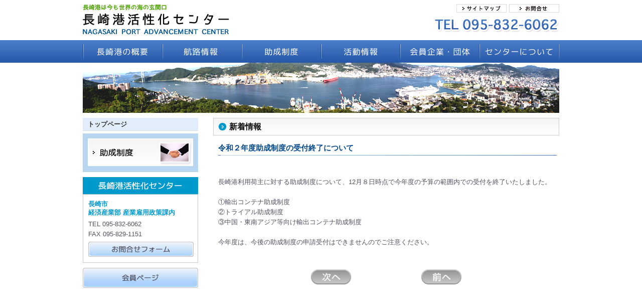

--- FILE ---
content_type: text/html; charset=UTF-8
request_url: http://www.nagasaki-port-advancement-center.com/news/1534
body_size: 11717
content:
<?xml version="1.0" encoding="UTF-8"?>
<!DOCTYPE html PUBLIC "-//W3C//DTD XHTML 1.0 Strict//EN" "http://www.w3.org/TR/xhtml1/DTD/xhtml1-strict.dtd">
<html lang="ja" xml:lang="ja" xmlns="http://www.w3.org/1999/xhtml">
	<head>
		<meta http-equiv="content-type" content="text/html; charset=UTF-8" />
		<meta http-equiv="content-style-type" content="text/css" />
		<meta http-equiv="content-script-type" content="text/javascript" />
		<title>長崎港活性化センター | 令和２年度助成制度の受付終了について</title>
		<meta content="長崎港活性化センター,長崎県,コンテナ,釜山,長崎港,世界,貨物" name="keywords" />
		<link rel="profile" href="http://gmpg.org/xfn/11" />
		<link rel="stylesheet" type="text/css" media="all" href="http://www.nagasaki-port-advancement-center.com/wp-content/themes/nagasaki_port/style.css" />
		<link rel="pingback" href="http://www.nagasaki-port-advancement-center.com/xmlrpc.php" />
		<link rel="alternate" type="application/rss+xml" title="長崎港活性化センター &raquo; 令和２年度助成制度の受付終了について のコメントのフィード" href="http://www.nagasaki-port-advancement-center.com/news/1534/feed" />
<link rel='stylesheet' id='contact-form-7-css'  href='http://www.nagasaki-port-advancement-center.com/wp-content/plugins/contact-form-7/includes/css/styles.css?ver=3.4.2' type='text/css' media='all' />
<link rel='stylesheet' id='wp-lightbox-2.min.css-css'  href='http://www.nagasaki-port-advancement-center.com/wp-content/plugins/wp-lightbox-2/styles/lightbox.min.css?ver=1.3.4' type='text/css' media='all' />
<link rel='stylesheet' id='wp-downloadmanager-css'  href='http://www.nagasaki-port-advancement-center.com/wp-content/plugins/wp-downloadmanager/download-css.css?ver=1.50' type='text/css' media='all' />
<script type='text/javascript' src='http://www.nagasaki-port-advancement-center.com/wp-includes/js/comment-reply.min.js?ver=3.7.1'></script>
<script type='text/javascript' src='http://www.nagasaki-port-advancement-center.com/wp-includes/js/jquery/jquery.js?ver=1.10.2'></script>
<script type='text/javascript' src='http://www.nagasaki-port-advancement-center.com/wp-includes/js/jquery/jquery-migrate.min.js?ver=1.2.1'></script>
<link rel="EditURI" type="application/rsd+xml" title="RSD" href="http://www.nagasaki-port-advancement-center.com/xmlrpc.php?rsd" />
<link rel="wlwmanifest" type="application/wlwmanifest+xml" href="http://www.nagasaki-port-advancement-center.com/wp-includes/wlwmanifest.xml" /> 
<link rel='canonical' href='http://www.nagasaki-port-advancement-center.com/news/1534' />
<link rel='shortlink' href='http://www.nagasaki-port-advancement-center.com/?p=1534' />
	<style type="text/css">.recentcomments a{display:inline !important;padding:0 !important;margin:0 !important;}</style>
		<script type='text/javascript' src='http://www.nagasaki-port-advancement-center.com/wp-content/themes/nagasaki_port/js/AC_RunActiveContent.js'></script>
	</head>
	<body class="single single-post postid-1534 single-format-standard">
		<div id="top">
			<div id="cbox">
				<div id="header">
					<div class="header_box">
						<div class="header_logo">
							<a href="http://www.nagasaki-port-advancement-center.com/">
								<img src="http://www.nagasaki-port-advancement-center.com/wp-content/themes/nagasaki_port/images/header_logo_01.jpg" title="長崎港活性化センター" alt="長崎港活性化センター" width="292" height="61" />
							</a>
						</div>
						<div id="header_rigth">
							<div class="right_top">
								<a class="header_btn" href="http://www.nagasaki-port-advancement-center.com/contact">
									<img src="http://www.nagasaki-port-advancement-center.com/wp-content/themes/nagasaki_port/images/h_btn_contact_01.jpg" title="お問合せ" alt="お問合せ" width="100" height="17" />
								</a>
								<a class="header_btn" href="http://www.nagasaki-port-advancement-center.com/sitemap">
									<img src="http://www.nagasaki-port-advancement-center.com/wp-content/themes/nagasaki_port/images/h_btn_sitemap_01.jpg" title="サイトマップ" alt="サイトマップ" width="100" height="17" />
								</a>
							</div>
							<div class="right_bottom">
								<img src="http://www.nagasaki-port-advancement-center.com/wp-content/themes/nagasaki_port/images/header_tel_01.jpg" title="TEL:095-832-6062" alt="TEL:095-832-6062" width="251" height="30" />
								<!--<a href="tel:0958326062">
									<img src="http://www.nagasaki-port-advancement-center.com/wp-content/themes/nagasaki_port/images/header_tel_01.jpg" title="TEL:095-832-6062" alt="TEL:095-832-6062" width="251" height="30" />
								</a>-->
							</div>
						</div>
					</div>
					<div id="menu_box">
						<!--メインメニュー-->
						
						<ul id="head_menu">
							<li><a href="http://www.nagasaki-port-advancement-center.com/route" class="top1 ">長崎港の概要</a></li>
							<li><a href="http://www.nagasaki-port-advancement-center.com/route_info" class="top2 ">航路情報</a></li>
							<li><a href="http://www.nagasaki-port-advancement-center.com/subsidization_scheme" class="top3 ">助成制度</a></li>
							<li><a href="http://www.nagasaki-port-advancement-center.com/event" class="top4 ">活動情報</a></li>
							<li><a href="http://www.nagasaki-port-advancement-center.com/link" class="top5 ">会員企業・団体</a></li>
							<li><a href="http://www.nagasaki-port-advancement-center.com/about" class="top6 ">センターについて</a></li>
						</ul>
					</div>
					<!--ヘッダー画像切り替え部分-->
					
		<div class="header_image">
							<div class="sub_image">
					<img class="logo" src="http://www.nagasaki-port-advancement-center.com/wp-content/themes/nagasaki_port/images/sub_image_09.jpg" width="950" height="100" alt="長崎港活性化センター" title="長崎港活性化センター" />
				</div>
					</div>
				</div>
			</div>
			<div id="main_contents">
				<div id="midcol">
					<!--サイドバー切り替え-->
											

<div id="sidebar">
	<ul class="top_btn">
		<li class="side_sub"><a href="http://www.nagasaki-port-advancement-center.com">トップページ</a></li>
	</ul>
	<!--センターについてページ-->
					
				
		<div id="sidebar_top">
		<ul>
			<li class="btn_top">
				<a href="http://www.nagasaki-port-advancement-center.com/subsidization_scheme">
					<img src="http://www.nagasaki-port-advancement-center.com/wp-content/themes/nagasaki_port/images/side_btn_05.jpg" title="助成制度" alt="助成制度" width="210" height="55" />
				</a>
			</li>
		</ul>
	</div>
	
	<div id="sidebar_bottom">
		<h3 id="side_title_01"><img src="http://www.nagasaki-port-advancement-center.com/wp-content/themes/nagasaki_port/images/side_title_01.jpg" title="長崎港活性化センター" alt="長崎港活性化センター" width="230" height="34" /></h3>
		<div id="side_info_box">
			<div class="info_name">
				長崎市<br />
				経済産業部 産業雇用政策課内
			</div>
			<div class="info_text">
				TEL 095-832-6062<br />
				FAX 095-829-1151<br />
				<a href="http://www.nagasaki-port-advancement-center.com/contact"><img style="margin-top:5px;" src="http://www.nagasaki-port-advancement-center.com/wp-content/themes/nagasaki_port/images/contact_btn_01.jpg" title="お問合せフォーム" alt="お問合せフォーム" width="210" height="30" /></a>
			</div>
		</div>
	</div>
	<div class="member">
		<a class="menber_btn" href="http://www.nagasaki-port-advancement-center.com/member"><img src="http://www.nagasaki-port-advancement-center.com/wp-content/themes/nagasaki_port/images/member_btn_01.jpg" width="230" height="40" alt="会員専用ページ" title="会員専用ページ" /></a>
	</div>
	</div>										<div id="contents"><h1>新着情報</h1>
<h3>令和２年度助成制度の受付終了について</h3>
<div class="blog_list">
	<ul>
		<li>
			<dl>
				<dd><p>&nbsp;</p>
<p>長崎港利用荷主に対する助成制度について、12月８日時点で今年度の予算の範囲内での受付を終了いたしました。</p>
<p>&nbsp;</p>
<p>①輸出コンテナ助成制度</p>
<p>②トライアル助成制度</p>
<p>③中国・東南アジア等向け輸出コンテナ助成制度</p>
<p>&nbsp;</p>
<p>今年度は、今後の助成制度の申請受付はできませんのでご注意ください。</p>
</dd>
			</dl>
		</li>
	</ul>
</div>
<div id="nav-below" class="navigation">
	<div class="nav-next"><a href="http://www.nagasaki-port-advancement-center.com/news/1517" rel="prev"></a></div>
	<div class="nav-previous"><a href="http://www.nagasaki-port-advancement-center.com/news/1544" rel="next"></a></div>
</div>
					</div>
				</div>
			</div>
							<div id="footer_navi">
					<a href="http://www.nagasaki-port-advancement-center.com/news/1534#">▲ページトップへ</a>
				</div>
						
			<div id="footer">
				<div id="footer_menu">
					<ul>
						<li>
							<a href="http://www.nagasaki-port-advancement-center.com/route">長崎港の概要</a>
						</li>
						<li>
							<a href="http://www.nagasaki-port-advancement-center.com/route_info">航路情報</a>
						</li>
						<li>
							<a href="http://www.nagasaki-port-advancement-center.com/subsidization_scheme">助成制度</a>
						</li>
						<li>
							<a href="http://www.nagasaki-port-advancement-center.com/event">イベント情報</a>
						</li>
						<li>
							<a href="http://www.nagasaki-port-advancement-center.com/link">会員企業・団体</a>
						</li>
						<li>
							<a href="http://www.nagasaki-port-advancement-center.com/about">センターについて</a>
						</li>
						<li>
							<a href="http://www.nagasaki-port-advancement-center.com/sitemap">サイトマップ</a>
						</li>
						<li>
							<a href="http://www.nagasaki-port-advancement-center.com/contact">お問合せ</a>
						</li>
					</ul>
				</div>
				<div id="footer_copy">
					Copyright &copy; 2014 Nagasaki Port Advancement Center. All rights reserved.
				</div>
			</div>
		</div>
		<script type='text/javascript' src='http://www.nagasaki-port-advancement-center.com/wp-content/plugins/contact-form-7/includes/js/jquery.form.min.js?ver=3.36.0-2013.06.16'></script>
<script type='text/javascript'>
/* <![CDATA[ */
var _wpcf7 = {"loaderUrl":"http:\/\/www.nagasaki-port-advancement-center.com\/wp-content\/plugins\/contact-form-7\/images\/ajax-loader.gif","sending":"\u9001\u4fe1\u4e2d ..."};
/* ]]> */
</script>
<script type='text/javascript' src='http://www.nagasaki-port-advancement-center.com/wp-content/plugins/contact-form-7/includes/js/scripts.js?ver=3.4.2'></script>
<script type='text/javascript'>
/* <![CDATA[ */
var JQLBSettings = {"fitToScreen":"0","resizeSpeed":"400","displayDownloadLink":"0","navbarOnTop":"0","loopImages":"","resizeCenter":"","marginSize":"","linkTarget":"_self","help":"","prevLinkTitle":"previous image","nextLinkTitle":"next image","prevLinkText":"\u00ab Previous","nextLinkText":"Next \u00bb","closeTitle":"close image gallery","image":"Image ","of":" of ","download":"Download"};
/* ]]> */
</script>
<script type='text/javascript' src='http://www.nagasaki-port-advancement-center.com/wp-content/plugins/wp-lightbox-2/wp-lightbox-2.min.js?ver=1.3.4.1'></script>
	</body>
</html>

--- FILE ---
content_type: text/css
request_url: http://www.nagasaki-port-advancement-center.com/wp-content/themes/nagasaki_port/style.css
body_size: 12654
content:
/*
Theme Name: 長崎港活性化センター 2014
Author: 株式会社デュアルキーシステム
Theme URI: 
Description: 長崎港活性化センター
Version: 1.0
*/


html, body, div, span, applet, object, iframe,
h1, h2, h3, h4, h5, h6, p, blockquote, pre,
a, abbr, acronym, address, big, cite, code,
del, dfn, em, font, img, ins, kbd, q, s, samp,
small, strike, strong, sub, sup, tt, var,
b, u, i, center,
/* dl, dt, dd, ol, ul, li,*/
fieldset, form, label, legend,
table, caption, tbody, tfoot, thead, tr, th, td {
	background: transparent;
	border: 0;
	margin: 0;
	padding: 0;
	vertical-align: top;
	font-family:'ＭＳ ゴシック','ＭＳ Ｐゴシック',sans-serif;
	font-size:10pt;
}

h1, h2, h3, h4, h5, h6 {
	clear: both;
	font-weight: normal;
}
blockquote {
	quotes: none;
}
blockquote:before, blockquote:after {
	content: '';
	content: none;
}
del {
	text-decoration: line-through;
}

/* tables still need 'cellspacing="0"' in the markup */
table {
	border-collapse: collapse;
	border-spacing: 0;
	margin-left:10px;
	margin-bottom:10px;
	width:675px !important;
}
a img {
	border: none;
}
a,
a:visited,
a:focus{
	color:#0066CC;
	text-decoration:none;
}
a:hover{
	color:#55AAFF;
	text-decoration:underline;
}

.home{
	margin:0;
	padding:0;
}
.blog{
	margin:0;
	padding:0;
}

body{
	width: 100%;
	height 100%;
	color:#535362;
}
#top{
	text-align:center;
	margin-left:auto;
	margin-right:auto;
	margin-top:0px;
	margin-bottom:0px;
	width:100%;
}
#cbox{
	text-align:center;
	margin-left:auto;
	margin-right:auto;
	margin-top:0px;
	margin-bottom:0px;
	padding:0px;
}
#header{
	width: 100%;
	margin: 0px auto;
}
#header .header_box{
	width: 950px;
	height: 72px;
	margin: 8px auto 0px auto;
}
#header .header_logo{
	width: 292px;
	float: left;
	margin:0px;
	padding:0px;
}
#header_rigth{
	float:right;
	width:287px;
	text-align:right;
}
.right_top{
	float:right;
	width:210px;
}
.right_bottom{
	clear:both;
	float:right;
	width:251px;
	margin-top:10px;
}
a.header_btn{
	float:right;
	width:100px;
	margin-left:5px;
}
#menu_box{
	height:45px;
	background:url('./images/menu_bg.jpg') repeat-x;
}
ul#head_menu{
	width:950px;
	margin:0px auto;
	text-align:center;
	list-style:none;
	padding-left:0px;
	height:45px;
	_margin-left:0px;
}
ul#head_menu li{
	float:left;
	overflow:hidden;
	height:45px;
}
ul#head_menu li a{
	display: block;
	overflow: hidden;
	font-size:0pt;
	text-align: center;
	height:45px;
	line-height:0px;
	color:#FFF;
	text-indent:-999px;
}
ul#head_menu li a.top1{
	background:url('./images/main_menu_01.jpg');
	width:159px;
}
ul#head_menu li a.top2{
	background:url('./images/main_menu_02.jpg');
	width:158px;
}
ul#head_menu li a.top3{
	background:url('./images/main_menu_03.jpg');
	width:158px;
}
ul#head_menu li a.top4{
	background:url('./images/main_menu_04.jpg');
	width:158px;
}
ul#head_menu li a.top5{
	background:url('./images/main_menu_05.jpg');
	width:158px;
}
ul#head_menu li a.top6{
	background:url('./images/main_menu_06.jpg');
	width:159px;
}
ul#head_menu li a:hover{
	background-position: 0 -45px;
}
ul#head_menu li a.hover{
	background-position: 0 -45px;
}
#top_image_box{
	width:100%;
	height:350px;
	margin:0px auto;
	text-align:center;
	background:url("./images/top_image_02.jpg") no-repeat scroll center top;
}
.sub_image{

}
/*メインコンテンツ*/
#main_contents{
	width:950px;
	margin: 0px auto;
	text-align:center;
}
#midcol{
	margin-top:10px;
}
table.contact img.wpcf7-captchac{
	float:left;
}
table.contact #captcha_text{
	float:left;
	line-height:30px;
}
table.contact input,
table.contact textarea{
	
}
table.contact .wpcf7-form-control-wrap{
	float:left;
	clear:both;
}
table.contact input.wpcf7-submit{
	width:auto;
}

/* コンテンツ部分 */

#contents h1{
	width:690px;
	height:35px;
	background:url('./images/general_title_01.jpg') no-repeat;
	text-align:left;
	font-size:1.2em;
	text-indent:32px;
	line-height:36px;
	font-weight:bold;
	color:#0C0C0C;
}
#contents h2{
	
}

#contents h2#news{
	width:690px;
	height:35px;
	font-size:0px;
	line-height:0px;
}
#contents h3{
	width:690px;
	height:30px;
	background:url('./images/general_subtitle_01.jpg') no-repeat;
	text-align:left;
	font-size:1.1em;
	text-indent:10px;
	line-height:30px;
	font-weight:bold;
	color:#00468C;
	margin:10px 0px;
}
#contents h3#side_title_01{
	font-size:0px;
	line-height:0px;
}
#contents h4{
	margin:15px 0px 5px 10px;
	font-size:1em;
	font-weight:bold;
	color:#376A11;
}
.entry-content{
	margin:10px 0px 30px 0px;
}
.entry-content p{
	line-height:150%;
	padding:0px 5px 5px 10px;
}
.entry-content ul{
	margin:0px 0px 20px 20px;
	padding:0px;
	list-style:none;
}
.entry-content ul li{
	line-height:130%;
	background:url('./images/arrow_02.png') 0px 6px no-repeat;
	margin-right:0px;
	/*margin-right:30px;*/
	margin-bottom:5px;
	padding-left:13px;
}
.entry-content ol{
	line-height:130%;
}

/*メインコンテンツ部分*/
#contents{
	width:690px;
	min-height:505px;
	float:right;
	text-align:left;
}
img.aligncenter{
	margin:0px auto;
	text-align:center;
}
img.alignright{
	float:right;
}
img.alignleft{
	float:left;
}
img.size-full{
	margin:20px 0px;
}
/*サイドバー*/

#sidebar{
	width:230px;
	float:left;
}
#sidebar_top{
	width:210px;
	background-color:#B8D6F0;
	padding:10px;
	margin-bottom:10px;
}
#sidebar_top ul{
	list-style:none;
	margin:0px;
	padding-left:0px;
	padding:0px;
}
#sidebar_top ul li.btn_top{
	margin-bottom:2px;
}
#sidebar_top ul li.btn_bottom{
	margin-bottom:0px;
}
#side_info_box{
	width:208px;
	height:115px;
	border:1px solid #CCC;
	margin-bottom:10px;
	padding:10px;
	text-align:left;
	line-height:130%;
}
.info_name{
	font-weight:bold;
	color:#0099CC;
}
.info_text{
	margin-top:5px;
	line-height:150%;
}
.mail{
	margin:5px;
	line-height:150%;
}
/*ページング*/
/* ページング用 */
#nav-below{
	margin-bottom:30px;
}
div.navigation{
	clear:both;
	height:30px;
	width:400px;
	margin:0px auto;
	text-align:center;
}
div.navigation div.nav-next{
	width:50%;
	float:right;
}
div.navigation div.nav-next a,
div.navigation div.nav-next a:visited{
	background:url('./images/page_btn_01.jpg') no-repeat;
	text-decoration:none;
	height:30px;
	width:80px;
	text-align:center;
	display:block;
	float:right;
	color:#333333;
	margin-right:50px;
	display:inline;
	font-size:9pt;
}
div.navigation div.nav-next a:hover{
	color:#333333;
}
div.navigation div.nav-previous{
	width:50%;
	text-align:left;
	float:left;
}
div.navigation div.nav-previous a,
div.navigation div.nav-previous a:visited{
	background:url('./images/page_btn_02.jpg') no-repeat;
	text-decoration:none;
	height:30px;
	width:80px;
	text-align:center;
	display:block;
	float:left;
	color:#333333;
	margin-left:50px;
	display:inline;
	font-size:9pt;
}
div.navigation div.nav-previous a:hover{
	color:#333333;
}
#footer_navi{
	clear:both;
	width:950px;
	margin:0px auto;
	text-align:center;
}
#footer_navi a{
	font-size:0.8em;
	text-align:right;
	float:right;
}
#footer{
	clear:both;
	width:100%;
	height:70px;
	margin:0px auto;
	text-align:center;
}
#footer_menu{
	background:#B8D6F0;
	height:40px;
}
#footer_menu ul{
	width:950px;
	height:40px;
	margin:0px auto;
	text-align:center;
	list-style:none;
	padding:0px;
}
#footer_menu ul li{
	background:url('./images/arrow_01.png') 0px 18px no-repeat;
	line-height:40px;
	float:left;
	margin-right:30px;
}
#footer_menu ul li a{
	padding-left:13px;
	font-size:0.9em;
}
#footer_menu ul li a:visited,
#footer_menu ul li a:focus{
	text-decoration:none;
	color:#322D25;
}
#footer_menu ul li a:hover{
	text-decoration:none;
	color:#007FFF;
}
#footer_copy{
	background:#4275C2;
	height:30px;
	line-height:30px;
	color:#FFF;
	font-size:0.9em;
}
/*トップの二つのボタン*/
.top_btn_box_01{
	width:256px;
	height:45px;
	background:url('./images/btn_route_01.jpg') no-repeat;
	float:left;
	margin-bottom:20px;
	padding:35px 0px 0px 84px;
	line-height:140%;
	font-size:0.9em;
}
.top_btn_box_02{
	width:256px;
	height:45px;
	background:url('./images/btn_subsidization_scheme_01.jpg') no-repeat;
	float:right;
	margin-bottom:20px;
	padding:35px 0px 0px 84px;
	line-height:140%;
	font-size:0.9em;
}
/*新着情報*/
.news_box{
	width:688px;
	height:290px;
	border:1px solid #CCC;
	border-top:none;
	overflow: auto;
}
.news_box ul{
	float:left;
	list-style:none;
	margin:0;
	padding:0;
	margin:8px;
	line-height:130%;
}
.news_box ul li{
	float:left;
	clear:both;
	width:655px;
	border-bottom:dotted 1px #CCC;
	padding:15px 0px;
}
.news_box ul li dl{
	clear:both;
	list-style:none;
	margin:0;
	padding:0;
}
.news_box ul li dl dt{
	float:left;
	margin-left:10px;
	width:120px;
}
.news_box ul li dl dd{
	float:left;
	margin:0px;
	margin-left:10px;
	width:515px;
}

/*各新着情報*/
.blog_list ul{
	float:left;
	list-style:none;
	margin:0;
	padding:0;
	margin:0px 0px 10px 10px;
	width:680px;
}
.blog_list ul li{
	float:left;
	clear:both;
	width:680px;
	padding-left:0px;
	margin:0px 0px 20px 0px;
	margin-left:0px;
}
.blog_list ul li dl{
	clear:both;
	list-style:none;
	margin-left:0px;
	padding:0px;
}
.blog_list ul li dl dd{
	margin:0px;
	margin-left:0px;
	width:680px;
	line-height:150%;
}
/*汎用テーブルクラス*/
#contents table.style1{
	margin-left:10px;
	margin-bottom:10px;
	border-spacing: 0;
	border-collapse: collapse;
	width:675px !important;
}
#contents table.style1 th{
	color:#666666;
	padding:5px;
	background:#DCE8F7;
	border:1px solid #B8D6F0;
	text-align:center;
	vertical-align:middle;
}
#contents table.style1 td{
	background:#FFF;
	padding:5px;
	border:1px solid #B8D6F0;
	font-size:0.9em;
	line-height:130%;
	vertical-align:middle;
}
/*サブページサイドバー*/
#sidebar ul.top_btn{
	padding-left:0px;
	list-style:none;
	text-align:left;
	margin:0px;
}
#sidebar ul.top_btn li.side_sub{
	width:230px;
	height:25px;
	margin-bottom:5px;
	line-height:25px;
	text-indent:10px;
	border-bottom:1px dotted #CCC;
	background-color:#E1EDFA;
	color:#333;
	margin-left:0px;
	font-weight:bold;
}
#sidebar ul.top_btn li a{
	display: block;
}
#sidebar ul.top_btn li a,
#sidebar ul.top_btn li a:visited{
	color:#333;
	font-weight:bold;
	text-decoration:none;
}
#sidebar ul.top_btn li a:hover,
#sidebar ul.top_btn li a:focus{
	color:#007FFF;
	background-color:#B8D6F0;
	font-weight:bold;
}
#sidebar ul.sub{
	padding-left:0px;
	list-style:none;
	text-align:left;
	margin:0px 0px 10px 0px ;
}
#sidebar ul.sub li.side_sub{
	width:230px;
	height:25px;
	margin-bottom:5px;
	line-height:25px;
	text-indent:10px;
	border-bottom:1px dotted #CCC;
	background-color:#E1EDFA;
	color:#333;
	margin-left:0px;
	font-weight:bold;
}
#sidebar ul.sub li.side_sub_m{
	width:220px;
	height:25px;
	margin-bottom:5px;
	line-height:25px;
	text-indent:10px;
	border-bottom:1px dotted #CCC;
	background-color:#ECECFB;
	margin-left:10px;
	
}
#sidebar ul.sub li a{
	display: block;
}
#sidebar ul.sub li a,
#sidebar ul.sub li a:visited{
	color:#333;
	font-weight:bold;
	text-decoration:none;
}
#sidebar ul.sub li a:hover,
#sidebar ul.sub li a:focus{
	color:#007FFF;
	background-color:#B8D6F0;
	font-weight:bold;
}
/*サイトマップ*/
.sitemap_box{
	margin:20px 0px;
	line-height:130%;
}
.sitemap_box ul{
	margin:10px 0px 5px 15px;
	padding:0px;
	list-style:none;
}
.sitemap_box ul li{
	line-height:130%;
	background:url('./images/arrow_02.png') 0px 6px no-repeat;
	margin-right:0px;
	/*margin-right:30px;*/
	margin-bottom:5px;
	padding-left:13px;
}
.check_r{
	color:#F00;
}
/*お問合せ*/
table.contact input, table.contact textarea{
	width:470px;
}
/*イベント*/
.no_data{
	width:300px;
	margin:0px auto;
	text-align:center;
	margin-top:50px;
	padding:30px;
	border:2px dotted #0066CC;
}
/*会員専用*/
.member_logout {
  margin-top: 10px;
  margin-bottom: 5px;
  text-align:right;
}
.download_box ul li{
	margin:10px 0px;
}
.login_btn{
	margin:0px auto;
	text-align:center;
	margin-top:30px;
}

/*ダウンロードページング*/
.wp-downloadmanager-paging .pages{
	display:none;
}
/*ダウンロードページング*/
.wp-downloadmanager-paging{
	margin-top:20px;
	text-align:center;
}
/*会員専用新着情報*/
.news_box_02{
	width:675px;
	height:150px;
	border-top:none;
	overflow: auto;
	margin-left:10px;
}
.news_box_02 ul{
	float:left;
	list-style:none;
	margin:0;
	padding:0;
	margin:5px;
	line-height:130%;
}
.news_box_02 ul li{
	float:left;
	clear:both;
	width:645px;
	border-bottom:dotted 1px #CCC;
	padding:6px 0px;
}
.news_box_02 ul li dl{
	clear:both;
	list-style:none;
	margin:0;
	padding:0;
}
.news_box_02 ul li dl dt{
	float:left;
	margin-left:10px;
	width:120px;
}
.news_box_02 ul li dl dd{
	float:left;
	margin:0px;
	margin-left:10px;
	width:500px;
}